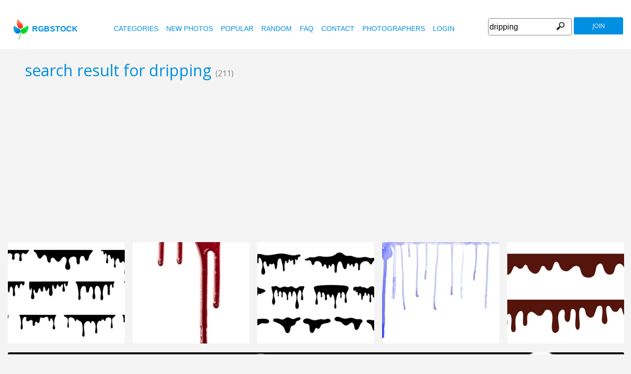

--- FILE ---
content_type: text/html
request_url: https://www.rgbstock.com/images/dripping
body_size: 8701
content:
<!DOCTYPE html>

<html lang="en">
    <head>

        <title>Free stock photos - Rgbstock - Free stock images</title>
        <link rel="stylesheet" href="/nrgb/css/">
        <link rel="canonical" href="http://www.rgbstock.com/images/dripping">
        

<meta name="viewport" content="width=device-width, minimum-scale=1.0">
<meta http-equiv="content-type" content="text/html; charset=utf-8" />
<meta name="Keywords" content="random free stock photos, free stock images, photo, photos, free, stock, stock photo, stockphoto, stock photos,image, images, graphic, design, photography, free high quality photos, vector graphic, vectors, photo search, free images, free pictures, royalty free, royalty-free, stock photography, stock images, photo sharing">
<meta name="Description" content=",  Download totally free stock photos from Rgbstock. More than 110,000 stock photos and stock images online. Free account." >
<meta name="msapplication-TileColor" content="#ffffff"/>
<meta name="msapplication-TileImage" content="/img/logo_w8.png"/>
<link rel="icon"  href="/img/logo_w8.png" />

<link rel="alternate" hreflang="pl" href="http://www.rgbstock.pl/images/dripping">
<link rel="alternate" hreflang="nl" href="http://www.rgbstock.nl/images/dripping">
<link rel="alternate" hreflang="es" href="http://www.rgbstock.es/images/dripping">
<link rel="alternate" hreflang="de" href="http://www.rgbstock.de/images/dripping">
<link rel="alternate" hreflang="ja" href="http://www.rgbstock.jp/images/dripping">
<link rel="alternate" hreflang="pt" href="http://www.rgbstock.br.com/images/dripping">
<link rel="alternate" hreflang="en" href="http://www.rgbstock.com/images/dripping">
<link rel="alternate" hreflang="x-default" href="http://www.rgbstock.com/images/dripping">

<link rel="search" href="/opensearch/opensearch.xml" type="application/opensearchdescription+xml" title="Rgbstock.com" />
<link rel="dns-prefetch" href="//a.rgbimg.com" />
<link rel="dns-prefetch" href="//b.rgbimg.com" />
<link rel="dns-prefetch" href="//l.rgbimg.com" />
<link rel="dns-prefetch" href="//m.rgbimg.com" />
<meta name="geo.placename" content="Germany" />
<meta name="geo.position" content="50.4779;12.3713" />
<meta name="geo.region" content="Germany" />
<meta name="ICBM" content="50.4779,12.3713" />

<link rel="alternate" type="application/rss+xml" title="RGBStock.com new stock photos" href="http://feeds.feedburner.com/Rgbstockcom-New" />
<link rel="alternate" type="application/rss+xml" title="RGBStock.com popular stock photos" href="http://feeds.feedburner.com/RGBStockcom-popular" />
<link href="https://fonts.googleapis.com/css?family=Open+Sans" rel="stylesheet">
<link href="https://fonts.googleapis.com/icon?family=Material+Icons" rel="stylesheet">
<script async src="https://pagead2.googlesyndication.com/pagead/js/adsbygoogle.js?client=ca-pub-8085413081854836" crossorigin="anonymous"></script>

<!-- %%application::apps/v2/default/pixel::start%% -->
<!-- %%application::apps/v2/default/adinclude::start%% -->
<!-- %%include::parts/googlecounter.html%% -->
<script>
// if(window.top == window.self) {
//     let saquraiapp=document.createElement('script');
//     saquraiapp.src='https://be.saqurai.nl/include/abbab552-ef19-46ff-ab5a-cbe2daab4c30/';
//     saquraiapp.type='text/javascript';
//     saquraiapp.defer=true;
//     document.getElementsByTagName('head').item(0).appendChild(saquraiapp);
// }
</script>

<script type="application/ld+json">
{
  "@context": "http://schema.org",
  "@type": "Organization",
  "name": "Rgbstock.com",
  "alternateName": "More than 110,000 stock photos totally free of charge",
  "url": "http://www.rgbstock.com",
 }
</script>
<script type="application/ld+json">
{
  "@context": "http://schema.org",
  "@type": "Organization",
  "url": "http://www.rgbstock.com",
  "logo": "http://www.rgbstock.com/nrgb/css/img/rgbstock-free-stock-photos.png"
}
</script>

    </head>

    <body class="generalpage">
    <div class="dezeniet">background construction decay drip dripping drips grunge metal paint rust rusting splatter splatters surface texture urban droplets water abstract. blue old wall yellow ink splat glass inside rain raining window winter drop droplet drops hydraulic leak leaking pipe plumber plumbing valve bath font gush hand jet spout spurt contrast door red spill vandal light painted paper peeled striped stripes textured wallpaper </div>
    <div class="rgbtopbar"></div>
         <a href="/" class="logo">
              <img src="/nrgb/css/img/rgbstock-free-stock-photos.png" alt="Rgbstock: free stock photos" title="Rgbstock: free stock photos">rgbstock
          </a>
         
          <div class="topheader topheaderblue">
              <div class="topmenuhandler">
                <span></span>
                <span></span>
                <span></span>
                <span></span>
              </div>

              <div class="topmenu">
                <div class="linkbar">
  <p class="dezeniet"><span class="shwcookiepp"></span></p>
	<a class="link" href="/categories" title="categories">categories</a>
	<a class="link" href="/new" title="new photos">new photos</a>
	<a class="link" href="/mostdownloaded" title="popular">popular</a>
	<a class="link" href="/random" title="random">random</a>
	<a class="link" href="/faq" title="FAQ">FAQ</a>
	<a class="link" href="/contact" title="contact">contact</a>
	<a class="link" href="/photographers" title="photographers">photographers</a>
  <a class="link" href="/login" title="login">Login</a>
  <!-- <span class="linkbar-languages">
      <a href="https://www.rgbstock.com.br">BR</a>
      <a href="https://www.rgbstock.de">DE</a>
      <a href="https://www.rgbstock.com">EN</a>
      <a href="https://www.rgbstock.es">ES</a>
      <a href="https://www.rgbstock.es">NL</a>
      <a href="https://www.rgbstock.pl">PL</a>
  </span> -->

</div>
<div class="searchformdiv searchformanonymous">
      <form onSubmit="document.location = '/images/' + this.sfpht.value; return false;">
          <input class="respinp" id="phtr" name="sfpht" type="text" value="dripping" placeholder="search">
          <input value="search" title="" class="button" type="submit">
      </form>
      <a href="/register" class="registerbutton registerbuttonanonymous">join</a>
</div>

              </div>
          </div>




    <div class="rgbcontainer">
		<h1>search result for dripping <span class="h1number">(211)</span></h1>
		<h2 class=" dezeniet">Rgbstock free stock photos</h2>
	</div>

    <div class="premium-photos frontpage-photos"  data-empty="true" id="frontpagephotos">
        <a class="sstck pre-sstck" href="#"><span class="loader"></span></a>
        <a class="sstck pre-sstck" href="#"><span class="loader"></span></a>
        <a class="sstck pre-sstck" href="#"><span class="loader"></span></a>
        <a class="sstck pre-sstck" href="#"><span class="loader"></span></a>
        <a class="sstck pre-sstck" href="#"><span class="loader"></span></a>
        <a class="sstck pre-sstck" href="#"><span class="loader"></span></a>
    </div>

	<div class="rgbcontainer">

		<div class="extrasearchresultoptions">
			<span>order by</span><select name="orderby"  class="orderbyselect"><option value="/images/dripping/" selected>relevance</option><option value="/images/bydate/dripping">latest</option><option value="/images/bydate/reverse/dripping/">oldest</option><option value="/images/bydownloads/dripping/">most downloads</option><option value="/images/bydownloads/reverse/dripping/">less dowloads</option></select>
		</div>
		
	</div>

	<div></div>


	<div class="rgbcontainer mason25">
        <div class="grid-sizer25"></div>
        

<DIV class="masonitem photoitem" data-width="100" data-height="66">
	<a href="/photo/miToRkw/Paint+splatters" title="Paint splatters">
		<img src="/img/dot.gif" class="msonoverlay">
		<img class="bttrlazyloading" data-bttrlazyloading-lg-src="/cache1nJQfZ/users/d/dl/dlritter//300/miToRkw.jpg" src="/img/dot.gif">
	</a>
	<noscript><img src="/cache1nJQfZ/users/d/dl/dlritter//300/miToRkw.jpg"></noscript>

	<div class="masonitemdescription">
		<span class="downloadnumber rgbtooltip"  title="Number of downloads: 68">68</span>
		<span class="downloadnumber  rgbtooltip" title="likes: 1">1 <span class="material-icons small-material materiallike">&#xE87D;</span></span>

		<span class="material-icons small-material rgbtooltip addtolightbox" title="add image to lightbox"  data-json='{\"title\":\"Paint splatters\",\"user\":\"dlritter\",\"width\":\"100\",\"height\":\"66\"}' data-image="dlritter:miToRkw">grade</span>
        <span  class="material-icons small-material rgbtooltip" title="Artist: dlritter"><a href="/gallery/dlritter/">account_circle</a></span>

        <span class="phototitle">Paint splatters</span>
	</div>
	<div class="lightbox-status"></div>
</div>


<DIV class="masonitem photoitem" data-width="100" data-height="66">
	<a href="/photo/2dPZL28/Some+water+drips" title="Some water drips">
		<img src="/img/dot.gif" class="msonoverlay">
		<img class="bttrlazyloading" data-bttrlazyloading-lg-src="//a.rgbimg.com/cache1nsw5D/users/a/au/austrarose//300/2dPZL28.jpg" src="/img/dot.gif">
	</a>
	<noscript><img src="//a.rgbimg.com/cache1nsw5D/users/a/au/austrarose//300/2dPZL28.jpg"></noscript>

	<div class="masonitemdescription">
		<span class="downloadnumber rgbtooltip"  title="Number of downloads: 77">77</span>
		<span class="downloadnumber  rgbtooltip" title="likes: 2">2 <span class="material-icons small-material materiallike">&#xE87D;</span></span>

		<span class="material-icons small-material rgbtooltip addtolightbox" title="add image to lightbox"  data-json='{\"title\":\"Some water drips\",\"user\":\"AustraRose\",\"width\":\"100\",\"height\":\"66\"}' data-image="AustraRose:2dPZL28">grade</span>
        <span  class="material-icons small-material rgbtooltip" title="Artist: AustraRose"><a href="/gallery/AustraRose/">account_circle</a></span>

        <span class="phototitle">Some water drips</span>
	</div>
	<div class="lightbox-status"></div>
</div>


<DIV class="masonitem photoitem" data-width="100" data-height="59">
	<a href="/photo/mTllQf0/Dripping+paint+texture" title="Dripping paint texture">
		<img src="/img/dot.gif" class="msonoverlay">
		<img class="bttrlazyloading" data-bttrlazyloading-lg-src="//a.rgbimg.com/cache1pZXvH/users/z/ze/zela//300/mTllQf0.jpg" src="/img/dot.gif">
	</a>
	<noscript><img src="//a.rgbimg.com/cache1pZXvH/users/z/ze/zela//300/mTllQf0.jpg"></noscript>

	<div class="masonitemdescription">
		<span class="downloadnumber rgbtooltip"  title="Number of downloads: 22">22</span>
		<span class="downloadnumber  rgbtooltip" title="likes: 0">0 <span class="material-icons small-material materiallike">&#xE87D;</span></span>

		<span class="material-icons small-material rgbtooltip addtolightbox" title="add image to lightbox"  data-json='{\"title\":\"Dripping paint texture\",\"user\":\"Zela\",\"width\":\"100\",\"height\":\"59\"}' data-image="Zela:mTllQf0">grade</span>
        <span  class="material-icons small-material rgbtooltip" title="Artist: Zela"><a href="/gallery/Zela/">account_circle</a></span>

        <span class="phototitle">Dripping paint texture</span>
	</div>
	<div class="lightbox-status"></div>
</div>


<DIV class="masonitem photoitem" data-width="100" data-height="54">
	<a href="/photo/mTlkJmc/Dripping+paint+texture" title="Dripping paint texture">
		<img src="/img/dot.gif" class="msonoverlay">
		<img class="bttrlazyloading" data-bttrlazyloading-lg-src="/cache1pZXrt/users/z/ze/zela//300/mTlkJmc.jpg" src="/img/dot.gif">
	</a>
	<noscript><img src="/cache1pZXrt/users/z/ze/zela//300/mTlkJmc.jpg"></noscript>

	<div class="masonitemdescription">
		<span class="downloadnumber rgbtooltip"  title="Number of downloads: 22">22</span>
		<span class="downloadnumber  rgbtooltip" title="likes: 1">1 <span class="material-icons small-material materiallike">&#xE87D;</span></span>

		<span class="material-icons small-material rgbtooltip addtolightbox" title="add image to lightbox"  data-json='{\"title\":\"Dripping paint texture\",\"user\":\"Zela\",\"width\":\"100\",\"height\":\"54\"}' data-image="Zela:mTlkJmc">grade</span>
        <span  class="material-icons small-material rgbtooltip" title="Artist: Zela"><a href="/gallery/Zela/">account_circle</a></span>

        <span class="phototitle">Dripping paint texture</span>
	</div>
	<div class="lightbox-status"></div>
</div>


<DIV class="masonitem photoitem" data-width="78" data-height="100">
	<a href="/photo/mVhUitC/Grunge+paint+splatter" title="Grunge paint splatter">
		<img src="/img/dot.gif" class="msonoverlay">
		<img class="bttrlazyloading" data-bttrlazyloading-lg-src="//a.rgbimg.com/cache1q7qVv/users/c/ch/charcoal//300/mVhUitC.jpg" src="/img/dot.gif">
	</a>
	<noscript><img src="//a.rgbimg.com/cache1q7qVv/users/c/ch/charcoal//300/mVhUitC.jpg"></noscript>

	<div class="masonitemdescription">
		<span class="downloadnumber rgbtooltip"  title="Number of downloads: 167">167</span>
		<span class="downloadnumber  rgbtooltip" title="likes: 0">0 <span class="material-icons small-material materiallike">&#xE87D;</span></span>

		<span class="material-icons small-material rgbtooltip addtolightbox" title="add image to lightbox"  data-json='{\"title\":\"Grunge paint splatter\",\"user\":\"charcoal\",\"width\":\"78\",\"height\":\"100\"}' data-image="charcoal:mVhUitC">grade</span>
        <span  class="material-icons small-material rgbtooltip" title="Artist: charcoal"><a href="/gallery/charcoal/">account_circle</a></span>

        <span class="phototitle">Grunge paint splatter</span>
	</div>
	<div class="lightbox-status"></div>
</div>


<DIV class="masonitem photoitem" data-width="100" data-height="66">
	<a href="/photo/nIIvDEm/Rain+on+glass" title="Rain on glass">
		<img src="/img/dot.gif" class="msonoverlay">
		<img class="bttrlazyloading" data-bttrlazyloading-lg-src="//a.rgbimg.com/cache1tbrg2/users/c/ch/charcoal//300/nIIvDEm.jpg" src="/img/dot.gif">
	</a>
	<noscript><img src="//a.rgbimg.com/cache1tbrg2/users/c/ch/charcoal//300/nIIvDEm.jpg"></noscript>

	<div class="masonitemdescription">
		<span class="downloadnumber rgbtooltip"  title="Number of downloads: 71">71</span>
		<span class="downloadnumber  rgbtooltip" title="likes: 2">2 <span class="material-icons small-material materiallike">&#xE87D;</span></span>

		<span class="material-icons small-material rgbtooltip addtolightbox" title="add image to lightbox"  data-json='{\"title\":\"Rain on glass\",\"user\":\"charcoal\",\"width\":\"100\",\"height\":\"66\"}' data-image="charcoal:nIIvDEm">grade</span>
        <span  class="material-icons small-material rgbtooltip" title="Artist: charcoal"><a href="/gallery/charcoal/">account_circle</a></span>

        <span class="phototitle">Rain on glass</span>
	</div>
	<div class="lightbox-status"></div>
</div>


<DIV class="masonitem photoitem" data-width="100" data-height="76">
	<a href="/photo/meXY9X6/Drip" title="Drip">
		<img src="/img/dot.gif" class="msonoverlay">
		<img class="bttrlazyloading" data-bttrlazyloading-lg-src="//a.rgbimg.com/cache1nuKvF/users/v/vi/vivekchugh//300/meXY9X6.jpg" src="/img/dot.gif">
	</a>
	<noscript><img src="//a.rgbimg.com/cache1nuKvF/users/v/vi/vivekchugh//300/meXY9X6.jpg"></noscript>

	<div class="masonitemdescription">
		<span class="downloadnumber rgbtooltip"  title="Number of downloads: 119">119</span>
		<span class="downloadnumber  rgbtooltip" title="likes: 2">2 <span class="material-icons small-material materiallike">&#xE87D;</span></span>

		<span class="material-icons small-material rgbtooltip addtolightbox" title="add image to lightbox"  data-json='{\"title\":\"Drip\",\"user\":\"vivekchugh\",\"width\":\"100\",\"height\":\"76\"}' data-image="vivekchugh:meXY9X6">grade</span>
        <span  class="material-icons small-material rgbtooltip" title="Artist: vivekchugh"><a href="/gallery/vivekchugh/">account_circle</a></span>

        <span class="phototitle">Drip</span>
	</div>
	<div class="lightbox-status"></div>
</div>


<DIV class="masonitem photoitem" data-width="100" data-height="75">
	<a href="/photo/1mUxvr/Hand+in+the+font" title="Hand in the font">
		<img src="/img/dot.gif" class="msonoverlay">
		<img class="bttrlazyloading" data-bttrlazyloading-lg-src="//a.rgbimg.com/cache1n20rN/users/s/sa/saavem//300/1mUxvr.jpg" src="/img/dot.gif">
	</a>
	<noscript><img src="//a.rgbimg.com/cache1n20rN/users/s/sa/saavem//300/1mUxvr.jpg"></noscript>

	<div class="masonitemdescription">
		<span class="downloadnumber rgbtooltip"  title="Number of downloads: 17">17</span>
		<span class="downloadnumber  rgbtooltip" title="likes: 0">0 <span class="material-icons small-material materiallike">&#xE87D;</span></span>

		<span class="material-icons small-material rgbtooltip addtolightbox" title="add image to lightbox"  data-json='{\"title\":\"Hand in the font\",\"user\":\"saavem\",\"width\":\"100\",\"height\":\"75\"}' data-image="saavem:1mUxvr">grade</span>
        <span  class="material-icons small-material rgbtooltip" title="Artist: saavem"><a href="/gallery/saavem/">account_circle</a></span>

        <span class="phototitle">Hand in the font</span>
	</div>
	<div class="lightbox-status"></div>
</div>


<DIV class="masonitem photoitem" data-width="100" data-height="66">
	<a href="/photo/1mUxvm/Hand+in+the+font" title="Hand in the font">
		<img src="/img/dot.gif" class="msonoverlay">
		<img class="bttrlazyloading" data-bttrlazyloading-lg-src="/cache1n20rJ/users/s/sa/saavem//300/1mUxvm.jpg" src="/img/dot.gif">
	</a>
	<noscript><img src="/cache1n20rJ/users/s/sa/saavem//300/1mUxvm.jpg"></noscript>

	<div class="masonitemdescription">
		<span class="downloadnumber rgbtooltip"  title="Number of downloads: 44">44</span>
		<span class="downloadnumber  rgbtooltip" title="likes: 3">3 <span class="material-icons small-material materiallike">&#xE87D;</span></span>

		<span class="material-icons small-material rgbtooltip addtolightbox" title="add image to lightbox"  data-json='{\"title\":\"Hand in the font\",\"user\":\"saavem\",\"width\":\"100\",\"height\":\"66\"}' data-image="saavem:1mUxvm">grade</span>
        <span  class="material-icons small-material rgbtooltip" title="Artist: saavem"><a href="/gallery/saavem/">account_circle</a></span>

        <span class="phototitle">Hand in the font</span>
	</div>
	<div class="lightbox-status"></div>
</div>


<DIV class="masonitem photoitem" data-width="100" data-height="66">
	<a href="/photo/mipyrcw/Splatter" title="Splatter">
		<img src="/img/dot.gif" class="msonoverlay">
		<img class="bttrlazyloading" data-bttrlazyloading-lg-src="/cache1nHZwY/users/d/dl/dlritter//300/mipyrcw.jpg" src="/img/dot.gif">
	</a>
	<noscript><img src="/cache1nHZwY/users/d/dl/dlritter//300/mipyrcw.jpg"></noscript>

	<div class="masonitemdescription">
		<span class="downloadnumber rgbtooltip"  title="Number of downloads: 134">134</span>
		<span class="downloadnumber  rgbtooltip" title="likes: 2">2 <span class="material-icons small-material materiallike">&#xE87D;</span></span>

		<span class="material-icons small-material rgbtooltip addtolightbox" title="add image to lightbox"  data-json='{\"title\":\"Splatter\",\"user\":\"dlritter\",\"width\":\"100\",\"height\":\"66\"}' data-image="dlritter:mipyrcw">grade</span>
        <span  class="material-icons small-material rgbtooltip" title="Artist: dlritter"><a href="/gallery/dlritter/">account_circle</a></span>

        <span class="phototitle">Splatter</span>
	</div>
	<div class="lightbox-status"></div>
</div>


<DIV class="masonitem photoitem" data-width="100" data-height="66">
	<a href="/photo/mYFx3FM/Wallpaper+1" title="Wallpaper 1">
		<img src="/img/dot.gif" class="msonoverlay">
		<img class="bttrlazyloading" data-bttrlazyloading-lg-src="/cache1qkqJ8/users/z/ze/zela//300/mYFx3FM.jpg" src="/img/dot.gif">
	</a>
	<noscript><img src="/cache1qkqJ8/users/z/ze/zela//300/mYFx3FM.jpg"></noscript>

	<div class="masonitemdescription">
		<span class="downloadnumber rgbtooltip"  title="Number of downloads: 49">49</span>
		<span class="downloadnumber  rgbtooltip" title="likes: 0">0 <span class="material-icons small-material materiallike">&#xE87D;</span></span>

		<span class="material-icons small-material rgbtooltip addtolightbox" title="add image to lightbox"  data-json='{\"title\":\"Wallpaper 1\",\"user\":\"Zela\",\"width\":\"100\",\"height\":\"66\"}' data-image="Zela:mYFx3FM">grade</span>
        <span  class="material-icons small-material rgbtooltip" title="Artist: Zela"><a href="/gallery/Zela/">account_circle</a></span>

        <span class="phototitle">Wallpaper 1</span>
	</div>
	<div class="lightbox-status"></div>
</div>


<DIV class="masonitem photoitem" data-width="100" data-height="66">
	<a href="/photo/mfrFL04/Rusty+texture" title="Rusty texture">
		<img src="/img/dot.gif" class="msonoverlay">
		<img class="bttrlazyloading" data-bttrlazyloading-lg-src="//a.rgbimg.com/cache1nwAGM/users/z/ze/zela//300/mfrFL04.jpg" src="/img/dot.gif">
	</a>
	<noscript><img src="//a.rgbimg.com/cache1nwAGM/users/z/ze/zela//300/mfrFL04.jpg"></noscript>

	<div class="masonitemdescription">
		<span class="downloadnumber rgbtooltip"  title="Number of downloads: 53">53</span>
		<span class="downloadnumber  rgbtooltip" title="likes: 1">1 <span class="material-icons small-material materiallike">&#xE87D;</span></span>

		<span class="material-icons small-material rgbtooltip addtolightbox" title="add image to lightbox"  data-json='{\"title\":\"Rusty texture\",\"user\":\"Zela\",\"width\":\"100\",\"height\":\"66\"}' data-image="Zela:mfrFL04">grade</span>
        <span  class="material-icons small-material rgbtooltip" title="Artist: Zela"><a href="/gallery/Zela/">account_circle</a></span>

        <span class="phototitle">Rusty texture</span>
	</div>
	<div class="lightbox-status"></div>
</div>


<DIV class="masonitem photoitem" data-width="75" data-height="100">
	<a href="/photo/oosVeTq/cave+5" title="cave 5">
		<img src="/img/dot.gif" class="msonoverlay">
		<img class="bttrlazyloading" data-bttrlazyloading-lg-src="//a.rgbimg.com/cache1vLV7k/users/t/to/tome213//300/oosVeTq.jpg" src="/img/dot.gif">
	</a>
	<noscript><img src="//a.rgbimg.com/cache1vLV7k/users/t/to/tome213//300/oosVeTq.jpg"></noscript>

	<div class="masonitemdescription">
		<span class="downloadnumber rgbtooltip"  title="Number of downloads: 4">4</span>
		<span class="downloadnumber  rgbtooltip" title="likes: 0">0 <span class="material-icons small-material materiallike">&#xE87D;</span></span>

		<span class="material-icons small-material rgbtooltip addtolightbox" title="add image to lightbox"  data-json='{\"title\":\"cave 5\",\"user\":\"tome213\",\"width\":\"75\",\"height\":\"100\"}' data-image="tome213:oosVeTq">grade</span>
        <span  class="material-icons small-material rgbtooltip" title="Artist: tome213"><a href="/gallery/tome213/">account_circle</a></span>

        <span class="phototitle">cave 5</span>
	</div>
	<div class="lightbox-status"></div>
</div>


<DIV class="masonitem photoitem" data-width="100" data-height="75">
	<a href="/photo/oosV96I/cave+2" title="cave 2">
		<img src="/img/dot.gif" class="msonoverlay">
		<img class="bttrlazyloading" data-bttrlazyloading-lg-src="/cache1vLV6U/users/t/to/tome213//300/oosV96I.jpg" src="/img/dot.gif">
	</a>
	<noscript><img src="/cache1vLV6U/users/t/to/tome213//300/oosV96I.jpg"></noscript>

	<div class="masonitemdescription">
		<span class="downloadnumber rgbtooltip"  title="Number of downloads: 5">5</span>
		<span class="downloadnumber  rgbtooltip" title="likes: 2">2 <span class="material-icons small-material materiallike">&#xE87D;</span></span>

		<span class="material-icons small-material rgbtooltip addtolightbox" title="add image to lightbox"  data-json='{\"title\":\"cave 2\",\"user\":\"tome213\",\"width\":\"100\",\"height\":\"75\"}' data-image="tome213:oosV96I">grade</span>
        <span  class="material-icons small-material rgbtooltip" title="Artist: tome213"><a href="/gallery/tome213/">account_circle</a></span>

        <span class="phototitle">cave 2</span>
	</div>
	<div class="lightbox-status"></div>
</div>


<DIV class="masonitem photoitem" data-width="75" data-height="100">
	<a href="/photo/oosUXCM/cueva+2" title="cueva 2">
		<img src="/img/dot.gif" class="msonoverlay">
		<img class="bttrlazyloading" data-bttrlazyloading-lg-src="/cache1vLV6c/users/t/to/tome213//300/oosUXCM.jpg" src="/img/dot.gif">
	</a>
	<noscript><img src="/cache1vLV6c/users/t/to/tome213//300/oosUXCM.jpg"></noscript>

	<div class="masonitemdescription">
		<span class="downloadnumber rgbtooltip"  title="Number of downloads: 4">4</span>
		<span class="downloadnumber  rgbtooltip" title="likes: 0">0 <span class="material-icons small-material materiallike">&#xE87D;</span></span>

		<span class="material-icons small-material rgbtooltip addtolightbox" title="add image to lightbox"  data-json='{\"title\":\"cueva 2\",\"user\":\"tome213\",\"width\":\"75\",\"height\":\"100\"}' data-image="tome213:oosUXCM">grade</span>
        <span  class="material-icons small-material rgbtooltip" title="Artist: tome213"><a href="/gallery/tome213/">account_circle</a></span>

        <span class="phototitle">cueva 2</span>
	</div>
	<div class="lightbox-status"></div>
</div>


<DIV class="masonitem photoitem" data-width="100" data-height="75">
	<a href="/photo/oosUWtE/cueva+1" title="cueva 1">
		<img src="/img/dot.gif" class="msonoverlay">
		<img class="bttrlazyloading" data-bttrlazyloading-lg-src="//a.rgbimg.com/cache1vLV67/users/t/to/tome213//300/oosUWtE.jpg" src="/img/dot.gif">
	</a>
	<noscript><img src="//a.rgbimg.com/cache1vLV67/users/t/to/tome213//300/oosUWtE.jpg"></noscript>

	<div class="masonitemdescription">
		<span class="downloadnumber rgbtooltip"  title="Number of downloads: 11">11</span>
		<span class="downloadnumber  rgbtooltip" title="likes: 1">1 <span class="material-icons small-material materiallike">&#xE87D;</span></span>

		<span class="material-icons small-material rgbtooltip addtolightbox" title="add image to lightbox"  data-json='{\"title\":\"cueva 1\",\"user\":\"tome213\",\"width\":\"100\",\"height\":\"75\"}' data-image="tome213:oosUWtE">grade</span>
        <span  class="material-icons small-material rgbtooltip" title="Artist: tome213"><a href="/gallery/tome213/">account_circle</a></span>

        <span class="phototitle">cueva 1</span>
	</div>
	<div class="lightbox-status"></div>
</div>


<DIV class="masonitem photoitem" data-width="100" data-height="75">
	<a href="/photo/oosUVoy/cave+5" title="cave 5">
		<img src="/img/dot.gif" class="msonoverlay">
		<img class="bttrlazyloading" data-bttrlazyloading-lg-src="/cache1vLV64/users/t/to/tome213//300/oosUVoy.jpg" src="/img/dot.gif">
	</a>
	<noscript><img src="/cache1vLV64/users/t/to/tome213//300/oosUVoy.jpg"></noscript>

	<div class="masonitemdescription">
		<span class="downloadnumber rgbtooltip"  title="Number of downloads: 6">6</span>
		<span class="downloadnumber  rgbtooltip" title="likes: 1">1 <span class="material-icons small-material materiallike">&#xE87D;</span></span>

		<span class="material-icons small-material rgbtooltip addtolightbox" title="add image to lightbox"  data-json='{\"title\":\"cave 5\",\"user\":\"tome213\",\"width\":\"100\",\"height\":\"75\"}' data-image="tome213:oosUVoy">grade</span>
        <span  class="material-icons small-material rgbtooltip" title="Artist: tome213"><a href="/gallery/tome213/">account_circle</a></span>

        <span class="phototitle">cave 5</span>
	</div>
	<div class="lightbox-status"></div>
</div>


<DIV class="masonitem photoitem" data-width="100" data-height="75">
	<a href="/photo/oosUUhG/cave+2" title="cave 2">
		<img src="/img/dot.gif" class="msonoverlay">
		<img class="bttrlazyloading" data-bttrlazyloading-lg-src="//a.rgbimg.com/cache1vLV5Z/users/t/to/tome213//300/oosUUhG.jpg" src="/img/dot.gif">
	</a>
	<noscript><img src="//a.rgbimg.com/cache1vLV5Z/users/t/to/tome213//300/oosUUhG.jpg"></noscript>

	<div class="masonitemdescription">
		<span class="downloadnumber rgbtooltip"  title="Number of downloads: 4">4</span>
		<span class="downloadnumber  rgbtooltip" title="likes: 0">0 <span class="material-icons small-material materiallike">&#xE87D;</span></span>

		<span class="material-icons small-material rgbtooltip addtolightbox" title="add image to lightbox"  data-json='{\"title\":\"cave 2\",\"user\":\"tome213\",\"width\":\"100\",\"height\":\"75\"}' data-image="tome213:oosUUhG">grade</span>
        <span  class="material-icons small-material rgbtooltip" title="Artist: tome213"><a href="/gallery/tome213/">account_circle</a></span>

        <span class="phototitle">cave 2</span>
	</div>
	<div class="lightbox-status"></div>
</div>


<DIV class="masonitem photoitem" data-width="100" data-height="75">
	<a href="/photo/oosUT0E/cave+3" title="cave 3">
		<img src="/img/dot.gif" class="msonoverlay">
		<img class="bttrlazyloading" data-bttrlazyloading-lg-src="/cache1vLV5U/users/t/to/tome213//300/oosUT0E.jpg" src="/img/dot.gif">
	</a>
	<noscript><img src="/cache1vLV5U/users/t/to/tome213//300/oosUT0E.jpg"></noscript>

	<div class="masonitemdescription">
		<span class="downloadnumber rgbtooltip"  title="Number of downloads: 3">3</span>
		<span class="downloadnumber  rgbtooltip" title="likes: 0">0 <span class="material-icons small-material materiallike">&#xE87D;</span></span>

		<span class="material-icons small-material rgbtooltip addtolightbox" title="add image to lightbox"  data-json='{\"title\":\"cave 3\",\"user\":\"tome213\",\"width\":\"100\",\"height\":\"75\"}' data-image="tome213:oosUT0E">grade</span>
        <span  class="material-icons small-material rgbtooltip" title="Artist: tome213"><a href="/gallery/tome213/">account_circle</a></span>

        <span class="phototitle">cave 3</span>
	</div>
	<div class="lightbox-status"></div>
</div>


<DIV class="masonitem photoitem" data-width="100" data-height="75">
	<a href="/photo/oosURTM/cave+1" title="cave 1">
		<img src="/img/dot.gif" class="msonoverlay">
		<img class="bttrlazyloading" data-bttrlazyloading-lg-src="//a.rgbimg.com/cache1vLV5R/users/t/to/tome213//300/oosURTM.jpg" src="/img/dot.gif">
	</a>
	<noscript><img src="//a.rgbimg.com/cache1vLV5R/users/t/to/tome213//300/oosURTM.jpg"></noscript>

	<div class="masonitemdescription">
		<span class="downloadnumber rgbtooltip"  title="Number of downloads: 1">1</span>
		<span class="downloadnumber  rgbtooltip" title="likes: 0">0 <span class="material-icons small-material materiallike">&#xE87D;</span></span>

		<span class="material-icons small-material rgbtooltip addtolightbox" title="add image to lightbox"  data-json='{\"title\":\"cave 1\",\"user\":\"tome213\",\"width\":\"100\",\"height\":\"75\"}' data-image="tome213:oosURTM">grade</span>
        <span  class="material-icons small-material rgbtooltip" title="Artist: tome213"><a href="/gallery/tome213/">account_circle</a></span>

        <span class="phototitle">cave 1</span>
	</div>
	<div class="lightbox-status"></div>
</div>


<DIV class="masonitem photoitem" data-width="100" data-height="75">
	<a href="/photo/oosUsps/cave+3" title="cave 3">
		<img src="/img/dot.gif" class="msonoverlay">
		<img class="bttrlazyloading" data-bttrlazyloading-lg-src="/cache1vLV4h/users/t/to/tome213//300/oosUsps.jpg" src="/img/dot.gif">
	</a>
	<noscript><img src="/cache1vLV4h/users/t/to/tome213//300/oosUsps.jpg"></noscript>

	<div class="masonitemdescription">
		<span class="downloadnumber rgbtooltip"  title="Number of downloads: 4">4</span>
		<span class="downloadnumber  rgbtooltip" title="likes: 0">0 <span class="material-icons small-material materiallike">&#xE87D;</span></span>

		<span class="material-icons small-material rgbtooltip addtolightbox" title="add image to lightbox"  data-json='{\"title\":\"cave 3\",\"user\":\"tome213\",\"width\":\"100\",\"height\":\"75\"}' data-image="tome213:oosUsps">grade</span>
        <span  class="material-icons small-material rgbtooltip" title="Artist: tome213"><a href="/gallery/tome213/">account_circle</a></span>

        <span class="phototitle">cave 3</span>
	</div>
	<div class="lightbox-status"></div>
</div>


<DIV class="masonitem photoitem" data-width="75" data-height="100">
	<a href="/photo/oosUriq/cave+4" title="cave 4">
		<img src="/img/dot.gif" class="msonoverlay">
		<img class="bttrlazyloading" data-bttrlazyloading-lg-src="//a.rgbimg.com/cache1vLV4e/users/t/to/tome213//300/oosUriq.jpg" src="/img/dot.gif">
	</a>
	<noscript><img src="//a.rgbimg.com/cache1vLV4e/users/t/to/tome213//300/oosUriq.jpg"></noscript>

	<div class="masonitemdescription">
		<span class="downloadnumber rgbtooltip"  title="Number of downloads: 2">2</span>
		<span class="downloadnumber  rgbtooltip" title="likes: 0">0 <span class="material-icons small-material materiallike">&#xE87D;</span></span>

		<span class="material-icons small-material rgbtooltip addtolightbox" title="add image to lightbox"  data-json='{\"title\":\"cave 4\",\"user\":\"tome213\",\"width\":\"75\",\"height\":\"100\"}' data-image="tome213:oosUriq">grade</span>
        <span  class="material-icons small-material rgbtooltip" title="Artist: tome213"><a href="/gallery/tome213/">account_circle</a></span>

        <span class="phototitle">cave 4</span>
	</div>
	<div class="lightbox-status"></div>
</div>


<DIV class="masonitem photoitem" data-width="75" data-height="100">
	<a href="/photo/oosVy5g/cave+5" title="cave 5">
		<img src="/img/dot.gif" class="msonoverlay">
		<img class="bttrlazyloading" data-bttrlazyloading-lg-src="/cache1vLV8t/users/t/to/tome213//300/oosVy5g.jpg" src="/img/dot.gif">
	</a>
	<noscript><img src="/cache1vLV8t/users/t/to/tome213//300/oosVy5g.jpg"></noscript>

	<div class="masonitemdescription">
		<span class="downloadnumber rgbtooltip"  title="Number of downloads: 6">6</span>
		<span class="downloadnumber  rgbtooltip" title="likes: 0">0 <span class="material-icons small-material materiallike">&#xE87D;</span></span>

		<span class="material-icons small-material rgbtooltip addtolightbox" title="add image to lightbox"  data-json='{\"title\":\"cave 5\",\"user\":\"tome213\",\"width\":\"75\",\"height\":\"100\"}' data-image="tome213:oosVy5g">grade</span>
        <span  class="material-icons small-material rgbtooltip" title="Artist: tome213"><a href="/gallery/tome213/">account_circle</a></span>

        <span class="phototitle">cave 5</span>
	</div>
	<div class="lightbox-status"></div>
</div>


<DIV class="masonitem photoitem" data-width="100" data-height="75">
	<a href="/photo/oosVx2U/cave+2" title="cave 2">
		<img src="/img/dot.gif" class="msonoverlay">
		<img class="bttrlazyloading" data-bttrlazyloading-lg-src="//a.rgbimg.com/cache1vLV8q/users/t/to/tome213//300/oosVx2U.jpg" src="/img/dot.gif">
	</a>
	<noscript><img src="//a.rgbimg.com/cache1vLV8q/users/t/to/tome213//300/oosVx2U.jpg"></noscript>

	<div class="masonitemdescription">
		<span class="downloadnumber rgbtooltip"  title="Number of downloads: 0">0</span>
		<span class="downloadnumber  rgbtooltip" title="likes: 0">0 <span class="material-icons small-material materiallike">&#xE87D;</span></span>

		<span class="material-icons small-material rgbtooltip addtolightbox" title="add image to lightbox"  data-json='{\"title\":\"cave 2\",\"user\":\"tome213\",\"width\":\"100\",\"height\":\"75\"}' data-image="tome213:oosVx2U">grade</span>
        <span  class="material-icons small-material rgbtooltip" title="Artist: tome213"><a href="/gallery/tome213/">account_circle</a></span>

        <span class="phototitle">cave 2</span>
	</div>
	<div class="lightbox-status"></div>
</div>


<DIV class="masonitem photoitem" data-width="100" data-height="75">
	<a href="/photo/oosUpEE/florida+caverns+5" title="florida caverns 5">
		<img src="/img/dot.gif" class="msonoverlay">
		<img class="bttrlazyloading" data-bttrlazyloading-lg-src="/cache1vLV47/users/t/to/tome213//300/oosUpEE.jpg" src="/img/dot.gif">
	</a>
	<noscript><img src="/cache1vLV47/users/t/to/tome213//300/oosUpEE.jpg"></noscript>

	<div class="masonitemdescription">
		<span class="downloadnumber rgbtooltip"  title="Number of downloads: 3">3</span>
		<span class="downloadnumber  rgbtooltip" title="likes: 0">0 <span class="material-icons small-material materiallike">&#xE87D;</span></span>

		<span class="material-icons small-material rgbtooltip addtolightbox" title="add image to lightbox"  data-json='{\"title\":\"florida caverns 5\",\"user\":\"tome213\",\"width\":\"100\",\"height\":\"75\"}' data-image="tome213:oosUpEE">grade</span>
        <span  class="material-icons small-material rgbtooltip" title="Artist: tome213"><a href="/gallery/tome213/">account_circle</a></span>

        <span class="phototitle">florida caverns 5</span>
	</div>
	<div class="lightbox-status"></div>
</div>


<DIV class="masonitem photoitem" data-width="100" data-height="66">
	<a href="/photo/ml9Jzhc/Paint+Splatter" title="Paint Splatter">
		<img src="/img/dot.gif" class="msonoverlay">
		<img class="bttrlazyloading" data-bttrlazyloading-lg-src="//a.rgbimg.com/cache1nSxHD/users/d/dl/dlritter//300/ml9Jzhc.jpg" src="/img/dot.gif">
	</a>
	<noscript><img src="//a.rgbimg.com/cache1nSxHD/users/d/dl/dlritter//300/ml9Jzhc.jpg"></noscript>

	<div class="masonitemdescription">
		<span class="downloadnumber rgbtooltip"  title="Number of downloads: 81">81</span>
		<span class="downloadnumber  rgbtooltip" title="likes: 2">2 <span class="material-icons small-material materiallike">&#xE87D;</span></span>

		<span class="material-icons small-material rgbtooltip addtolightbox" title="add image to lightbox"  data-json='{\"title\":\"Paint Splatter\",\"user\":\"dlritter\",\"width\":\"100\",\"height\":\"66\"}' data-image="dlritter:ml9Jzhc">grade</span>
        <span  class="material-icons small-material rgbtooltip" title="Artist: dlritter"><a href="/gallery/dlritter/">account_circle</a></span>

        <span class="phototitle">Paint Splatter</span>
	</div>
	<div class="lightbox-status"></div>
</div>


<DIV class="masonitem photoitem" data-width="100" data-height="66">
	<a href="/photo/ml9JzdY/Paint+Splatter" title="Paint Splatter">
		<img src="/img/dot.gif" class="msonoverlay">
		<img class="bttrlazyloading" data-bttrlazyloading-lg-src="/cache1nSxHA/users/d/dl/dlritter//300/ml9JzdY.jpg" src="/img/dot.gif">
	</a>
	<noscript><img src="/cache1nSxHA/users/d/dl/dlritter//300/ml9JzdY.jpg"></noscript>

	<div class="masonitemdescription">
		<span class="downloadnumber rgbtooltip"  title="Number of downloads: 60">60</span>
		<span class="downloadnumber  rgbtooltip" title="likes: 2">2 <span class="material-icons small-material materiallike">&#xE87D;</span></span>

		<span class="material-icons small-material rgbtooltip addtolightbox" title="add image to lightbox"  data-json='{\"title\":\"Paint Splatter\",\"user\":\"dlritter\",\"width\":\"100\",\"height\":\"66\"}' data-image="dlritter:ml9JzdY">grade</span>
        <span  class="material-icons small-material rgbtooltip" title="Artist: dlritter"><a href="/gallery/dlritter/">account_circle</a></span>

        <span class="phototitle">Paint Splatter</span>
	</div>
	<div class="lightbox-status"></div>
</div>


<DIV class="masonitem photoitem" data-width="100" data-height="66">
	<a href="/photo/ml9JzaK/Paint+Splatter" title="Paint Splatter">
		<img src="/img/dot.gif" class="msonoverlay">
		<img class="bttrlazyloading" data-bttrlazyloading-lg-src="//a.rgbimg.com/cache1nSxHx/users/d/dl/dlritter//300/ml9JzaK.jpg" src="/img/dot.gif">
	</a>
	<noscript><img src="//a.rgbimg.com/cache1nSxHx/users/d/dl/dlritter//300/ml9JzaK.jpg"></noscript>

	<div class="masonitemdescription">
		<span class="downloadnumber rgbtooltip"  title="Number of downloads: 46">46</span>
		<span class="downloadnumber  rgbtooltip" title="likes: 2">2 <span class="material-icons small-material materiallike">&#xE87D;</span></span>

		<span class="material-icons small-material rgbtooltip addtolightbox" title="add image to lightbox"  data-json='{\"title\":\"Paint Splatter\",\"user\":\"dlritter\",\"width\":\"100\",\"height\":\"66\"}' data-image="dlritter:ml9JzaK">grade</span>
        <span  class="material-icons small-material rgbtooltip" title="Artist: dlritter"><a href="/gallery/dlritter/">account_circle</a></span>

        <span class="phototitle">Paint Splatter</span>
	</div>
	<div class="lightbox-status"></div>
</div>


<DIV class="masonitem photoitem" data-width="100" data-height="66">
	<a href="/photo/mWmk4S0/background" title="background">
		<img src="/img/dot.gif" class="msonoverlay">
		<img class="bttrlazyloading" data-bttrlazyloading-lg-src="/cache1qbyeh/users/j/ja/jazza//300/mWmk4S0.jpg" src="/img/dot.gif">
	</a>
	<noscript><img src="/cache1qbyeh/users/j/ja/jazza//300/mWmk4S0.jpg"></noscript>

	<div class="masonitemdescription">
		<span class="downloadnumber rgbtooltip"  title="Number of downloads: 41">41</span>
		<span class="downloadnumber  rgbtooltip" title="likes: 4">4 <span class="material-icons small-material materiallike">&#xE87D;</span></span>

		<span class="material-icons small-material rgbtooltip addtolightbox" title="add image to lightbox"  data-json='{\"title\":\"background\",\"user\":\"jazza\",\"width\":\"100\",\"height\":\"66\"}' data-image="jazza:mWmk4S0">grade</span>
        <span  class="material-icons small-material rgbtooltip" title="Artist: jazza"><a href="/gallery/jazza/">account_circle</a></span>

        <span class="phototitle">background</span>
	</div>
	<div class="lightbox-status"></div>
</div>


<DIV class="masonitem photoitem" data-width="100" data-height="61">
	<a href="/photo/nXVMT3C/Vintage+Card" title="Vintage Card">
		<img src="/img/dot.gif" class="msonoverlay">
		<img class="bttrlazyloading" data-bttrlazyloading-lg-src="//a.rgbimg.com/cache1u7VdD/users/b/ba/ba1969//300/nXVMT3C.jpg" src="/img/dot.gif">
	</a>
	<noscript><img src="//a.rgbimg.com/cache1u7VdD/users/b/ba/ba1969//300/nXVMT3C.jpg"></noscript>

	<div class="masonitemdescription">
		<span class="downloadnumber rgbtooltip"  title="Number of downloads: 37">37</span>
		<span class="downloadnumber  rgbtooltip" title="likes: 0">0 <span class="material-icons small-material materiallike">&#xE87D;</span></span>

		<span class="material-icons small-material rgbtooltip addtolightbox" title="add image to lightbox"  data-json='{\"title\":\"Vintage Card\",\"user\":\"ba1969\",\"width\":\"100\",\"height\":\"61\"}' data-image="ba1969:nXVMT3C">grade</span>
        <span  class="material-icons small-material rgbtooltip" title="Artist: ba1969"><a href="/gallery/ba1969/">account_circle</a></span>

        <span class="phototitle">Vintage Card</span>
	</div>
	<div class="lightbox-status"></div>
</div>


<DIV class="masonitem photoitem" data-width="100" data-height="69">
	<a href="/photo/miwLanQ/five" title="five">
		<img src="/img/dot.gif" class="msonoverlay">
		<img class="bttrlazyloading" data-bttrlazyloading-lg-src="//a.rgbimg.com/cache1nIred/users/f/fi/fishmonk//300/miwLanQ.jpg" src="/img/dot.gif">
	</a>
	<noscript><img src="//a.rgbimg.com/cache1nIred/users/f/fi/fishmonk//300/miwLanQ.jpg"></noscript>

	<div class="masonitemdescription">
		<span class="downloadnumber rgbtooltip"  title="Number of downloads: 34">34</span>
		<span class="downloadnumber  rgbtooltip" title="likes: 1">1 <span class="material-icons small-material materiallike">&#xE87D;</span></span>

		<span class="material-icons small-material rgbtooltip addtolightbox" title="add image to lightbox"  data-json='{\"title\":\"five\",\"user\":\"fishmonk\",\"width\":\"100\",\"height\":\"69\"}' data-image="fishmonk:miwLanQ">grade</span>
        <span  class="material-icons small-material rgbtooltip" title="Artist: fishmonk"><a href="/gallery/fishmonk/">account_circle</a></span>

        <span class="phototitle">five</span>
	</div>
	<div class="lightbox-status"></div>
</div>


<DIV class="masonitem photoitem" data-width="66" data-height="100">
	<a href="/photo/miUYBBi/Ice" title="Ice">
		<img src="/img/dot.gif" class="msonoverlay">
		<img class="bttrlazyloading" data-bttrlazyloading-lg-src="/cache1nJWjN/users/s/sc/scottsnyde//300/miUYBBi.jpg" src="/img/dot.gif">
	</a>
	<noscript><img src="/cache1nJWjN/users/s/sc/scottsnyde//300/miUYBBi.jpg"></noscript>

	<div class="masonitemdescription">
		<span class="downloadnumber rgbtooltip"  title="Number of downloads: 35">35</span>
		<span class="downloadnumber  rgbtooltip" title="likes: 2">2 <span class="material-icons small-material materiallike">&#xE87D;</span></span>

		<span class="material-icons small-material rgbtooltip addtolightbox" title="add image to lightbox"  data-json='{\"title\":\"Ice\",\"user\":\"scottsnyde\",\"width\":\"66\",\"height\":\"100\"}' data-image="scottsnyde:miUYBBi">grade</span>
        <span  class="material-icons small-material rgbtooltip" title="Artist: scottsnyde"><a href="/gallery/scottsnyde/">account_circle</a></span>

        <span class="phototitle">Ice</span>
	</div>
	<div class="lightbox-status"></div>
</div>


<DIV class="masonitem photoitem" data-width="66" data-height="100">
	<a href="/photo/miUYBy4/Ice" title="Ice">
		<img src="/img/dot.gif" class="msonoverlay">
		<img class="bttrlazyloading" data-bttrlazyloading-lg-src="//a.rgbimg.com/cache1nJWjJ/users/s/sc/scottsnyde//300/miUYBy4.jpg" src="/img/dot.gif">
	</a>
	<noscript><img src="//a.rgbimg.com/cache1nJWjJ/users/s/sc/scottsnyde//300/miUYBy4.jpg"></noscript>

	<div class="masonitemdescription">
		<span class="downloadnumber rgbtooltip"  title="Number of downloads: 35">35</span>
		<span class="downloadnumber  rgbtooltip" title="likes: 1">1 <span class="material-icons small-material materiallike">&#xE87D;</span></span>

		<span class="material-icons small-material rgbtooltip addtolightbox" title="add image to lightbox"  data-json='{\"title\":\"Ice\",\"user\":\"scottsnyde\",\"width\":\"66\",\"height\":\"100\"}' data-image="scottsnyde:miUYBy4">grade</span>
        <span  class="material-icons small-material rgbtooltip" title="Artist: scottsnyde"><a href="/gallery/scottsnyde/">account_circle</a></span>

        <span class="phototitle">Ice</span>
	</div>
	<div class="lightbox-status"></div>
</div>


<DIV class="masonitem photoitem" data-width="66" data-height="100">
	<a href="/photo/miUXL0E/Ice" title="Ice">
		<img src="/img/dot.gif" class="msonoverlay">
		<img class="bttrlazyloading" data-bttrlazyloading-lg-src="/cache1nJWgy/users/s/sc/scottsnyde//300/miUXL0E.jpg" src="/img/dot.gif">
	</a>
	<noscript><img src="/cache1nJWgy/users/s/sc/scottsnyde//300/miUXL0E.jpg"></noscript>

	<div class="masonitemdescription">
		<span class="downloadnumber rgbtooltip"  title="Number of downloads: 53">53</span>
		<span class="downloadnumber  rgbtooltip" title="likes: 0">0 <span class="material-icons small-material materiallike">&#xE87D;</span></span>

		<span class="material-icons small-material rgbtooltip addtolightbox" title="add image to lightbox"  data-json='{\"title\":\"Ice\",\"user\":\"scottsnyde\",\"width\":\"66\",\"height\":\"100\"}' data-image="scottsnyde:miUXL0E">grade</span>
        <span  class="material-icons small-material rgbtooltip" title="Artist: scottsnyde"><a href="/gallery/scottsnyde/">account_circle</a></span>

        <span class="phototitle">Ice</span>
	</div>
	<div class="lightbox-status"></div>
</div>


<DIV class="masonitem photoitem" data-width="100" data-height="66">
	<a href="/photo/miUXKXq/Ice" title="Ice">
		<img src="/img/dot.gif" class="msonoverlay">
		<img class="bttrlazyloading" data-bttrlazyloading-lg-src="//a.rgbimg.com/cache1nJWgw/users/s/sc/scottsnyde//300/miUXKXq.jpg" src="/img/dot.gif">
	</a>
	<noscript><img src="//a.rgbimg.com/cache1nJWgw/users/s/sc/scottsnyde//300/miUXKXq.jpg"></noscript>

	<div class="masonitemdescription">
		<span class="downloadnumber rgbtooltip"  title="Number of downloads: 15">15</span>
		<span class="downloadnumber  rgbtooltip" title="likes: 0">0 <span class="material-icons small-material materiallike">&#xE87D;</span></span>

		<span class="material-icons small-material rgbtooltip addtolightbox" title="add image to lightbox"  data-json='{\"title\":\"Ice\",\"user\":\"scottsnyde\",\"width\":\"100\",\"height\":\"66\"}' data-image="scottsnyde:miUXKXq">grade</span>
        <span  class="material-icons small-material rgbtooltip" title="Artist: scottsnyde"><a href="/gallery/scottsnyde/">account_circle</a></span>

        <span class="phototitle">Ice</span>
	</div>
	<div class="lightbox-status"></div>
</div>


<DIV class="masonitem photoitem" data-width="100" data-height="66">
	<a href="/photo/miUXKUc/Ice" title="Ice">
		<img src="/img/dot.gif" class="msonoverlay">
		<img class="bttrlazyloading" data-bttrlazyloading-lg-src="/cache1nJWgs/users/s/sc/scottsnyde//300/miUXKUc.jpg" src="/img/dot.gif">
	</a>
	<noscript><img src="/cache1nJWgs/users/s/sc/scottsnyde//300/miUXKUc.jpg"></noscript>

	<div class="masonitemdescription">
		<span class="downloadnumber rgbtooltip"  title="Number of downloads: 20">20</span>
		<span class="downloadnumber  rgbtooltip" title="likes: 1">1 <span class="material-icons small-material materiallike">&#xE87D;</span></span>

		<span class="material-icons small-material rgbtooltip addtolightbox" title="add image to lightbox"  data-json='{\"title\":\"Ice\",\"user\":\"scottsnyde\",\"width\":\"100\",\"height\":\"66\"}' data-image="scottsnyde:miUXKUc">grade</span>
        <span  class="material-icons small-material rgbtooltip" title="Artist: scottsnyde"><a href="/gallery/scottsnyde/">account_circle</a></span>

        <span class="phototitle">Ice</span>
	</div>
	<div class="lightbox-status"></div>
</div>


<DIV class="masonitem photoitem" data-width="100" data-height="75">
	<a href="/photo/2dyXsN5/Water+Dripping" title="Water Dripping">
		<img src="/img/dot.gif" class="msonoverlay">
		<img class="bttrlazyloading" data-bttrlazyloading-lg-src="//a.rgbimg.com/cache1nhXbG/users/x/xy/xymonau//300/2dyXsN5.jpg" src="/img/dot.gif">
	</a>
	<noscript><img src="//a.rgbimg.com/cache1nhXbG/users/x/xy/xymonau//300/2dyXsN5.jpg"></noscript>

	<div class="masonitemdescription">
		<span class="downloadnumber rgbtooltip"  title="Number of downloads: 139">139</span>
		<span class="downloadnumber  rgbtooltip" title="likes: 3">3 <span class="material-icons small-material materiallike">&#xE87D;</span></span>

		<span class="material-icons small-material rgbtooltip addtolightbox" title="add image to lightbox"  data-json='{\"title\":\"Water Dripping\",\"user\":\"xymonau\",\"width\":\"100\",\"height\":\"75\"}' data-image="xymonau:2dyXsN5">grade</span>
        <span  class="material-icons small-material rgbtooltip" title="Artist: xymonau"><a href="/gallery/xymonau/">account_circle</a></span>

        <span class="phototitle">Water Dripping</span>
	</div>
	<div class="lightbox-status"></div>
</div>


<DIV class="masonitem photoitem" data-width="97" data-height="100">
	<a href="/photo/qvdWQVu/Paint+Drip+Grunge%2C" title="Paint Drip Grunge,">
		<img src="/img/dot.gif" class="msonoverlay">
		<img class="bttrlazyloading" data-bttrlazyloading-lg-src="//a.rgbimg.com/cache1DSJcC/users/w/we/weirdvis//300/qvdWQVu.jpg" src="/img/dot.gif">
	</a>
	<noscript><img src="//a.rgbimg.com/cache1DSJcC/users/w/we/weirdvis//300/qvdWQVu.jpg"></noscript>

	<div class="masonitemdescription">
		<span class="downloadnumber rgbtooltip"  title="Number of downloads: 13">13</span>
		<span class="downloadnumber  rgbtooltip" title="likes: 0">0 <span class="material-icons small-material materiallike">&#xE87D;</span></span>

		<span class="material-icons small-material rgbtooltip addtolightbox" title="add image to lightbox"  data-json='{\"title\":\"Paint Drip Grunge,\",\"user\":\"weirdvis\",\"width\":\"97\",\"height\":\"100\"}' data-image="weirdvis:qvdWQVu">grade</span>
        <span  class="material-icons small-material rgbtooltip" title="Artist: weirdvis"><a href="/gallery/weirdvis/">account_circle</a></span>

        <span class="phototitle">Paint Drip Grunge,</span>
	</div>
	<div class="lightbox-status"></div>
</div>


<DIV class="masonitem photoitem" data-width="75" data-height="100">
	<a href="/photo/nVJHpW4/i.v.+pole" title="i.v. pole">
		<img src="/img/dot.gif" class="msonoverlay">
		<img class="bttrlazyloading" data-bttrlazyloading-lg-src="/cache1tZu62/users/g/ge/gesinek//300/nVJHpW4.jpg" src="/img/dot.gif">
	</a>
	<noscript><img src="/cache1tZu62/users/g/ge/gesinek//300/nVJHpW4.jpg"></noscript>

	<div class="masonitemdescription">
		<span class="downloadnumber rgbtooltip"  title="Number of downloads: 82">82</span>
		<span class="downloadnumber  rgbtooltip" title="likes: 2">2 <span class="material-icons small-material materiallike">&#xE87D;</span></span>

		<span class="material-icons small-material rgbtooltip addtolightbox" title="add image to lightbox"  data-json='{\"title\":\"i.v. pole\",\"user\":\"gesinek\",\"width\":\"75\",\"height\":\"100\"}' data-image="gesinek:nVJHpW4">grade</span>
        <span  class="material-icons small-material rgbtooltip" title="Artist: gesinek"><a href="/gallery/gesinek/">account_circle</a></span>

        <span class="phototitle">i.v. pole</span>
	</div>
	<div class="lightbox-status"></div>
</div>


<DIV class="masonitem photoitem" data-width="100" data-height="74">
	<a href="/photo/mKlNq9k/icicles" title="icicles">
		<img src="/img/dot.gif" class="msonoverlay">
		<img class="bttrlazyloading" data-bttrlazyloading-lg-src="//a.rgbimg.com/cache1progH/users/a/ay/ayla87//300/mKlNq9k.jpg" src="/img/dot.gif">
	</a>
	<noscript><img src="//a.rgbimg.com/cache1progH/users/a/ay/ayla87//300/mKlNq9k.jpg"></noscript>

	<div class="masonitemdescription">
		<span class="downloadnumber rgbtooltip"  title="Number of downloads: 26">26</span>
		<span class="downloadnumber  rgbtooltip" title="likes: 0">0 <span class="material-icons small-material materiallike">&#xE87D;</span></span>

		<span class="material-icons small-material rgbtooltip addtolightbox" title="add image to lightbox"  data-json='{\"title\":\"icicles\",\"user\":\"Ayla87\",\"width\":\"100\",\"height\":\"74\"}' data-image="Ayla87:mKlNq9k">grade</span>
        <span  class="material-icons small-material rgbtooltip" title="Artist: Ayla87"><a href="/gallery/Ayla87/">account_circle</a></span>

        <span class="phototitle">icicles</span>
	</div>
	<div class="lightbox-status"></div>
</div>

     </div>

     <div class="rgbcontainer">
     	
     </div>

	<div class="rgbcontainer">
		<div class="bottomprevnext">
		<div class=prevnext><div><a href="javascript:void (0)" class="first inactive">first</a> <a href="javascript:void (0)" class="prev inactive">previous</a> <strong class="pagenumber">page 1</strong>  <a href="/images/dripping/2" class=next>next</a>  <a href="/images/dripping/6" class=last>last</a></div><form method="post" action="/"><input type=hidden name="__redirect__" value="/images/dripping/"></form></div><form class="gotopageform"><span>go to page number:&nbsp;</span><span><input type=text name=gootoo></span><span><input type="submit" value=ok style="height:18px;"></span></form>
		</div>

		<div class="numbersfound">
			number of photos found: 211 | number of pages found: 6
		</div>
	</div>

    <div class="premium-photos frontpage-photos"  data-empty="true" id="frontpagephotos">
        <a class="sstck pre-sstck" href="#"><span class="loader"></span></a>
        <a class="sstck pre-sstck" href="#"><span class="loader"></span></a>
        <a class="sstck pre-sstck" href="#"><span class="loader"></span></a>
        <a class="sstck pre-sstck" href="#"><span class="loader"></span></a>
        <a class="sstck pre-sstck" href="#"><span class="loader"></span></a>
        <a class="sstck pre-sstck" href="#"><span class="loader"></span></a>
    </div>

	<div class="button-loadmore button-hidden">
         <a href="/images/dripping/2" class="sbutton" >More</a>
      </div>


 <div class="postfootercontainer">

      
		<div class="holidAds-container">
			<div class="holidAds" id="holiAds"></div>
		</div>

		<div class="postfooter" style="margin-bottom:3px">
			<a title="Lightbox" class="show-lightbox">Lightbox</a> .
			<a title="FAQ" href="/faq">FAQ</a> .
			<a title="contact RGBStock" href="/contact">contact</a> .
			<a title="Rgbstock license agreement" href="/license">license agreement</a> .
			<a title="Rgbstock terms of use" href="/termsofuse">terms of use</a> .
			<!-- <a title="RGBStock developers" href="/developer">developers</a> | -->
			<a title="about" href="/about">about</a> .
            <a href="http://www.hqstock.com"  class="dezeniet" title="hqstock.com 10 best free stock photo sites">www.hqstock.com</a>
            <a href="/freestockphotos"  class="dezeniet" title="Rgbstock: free stock photos">free stock photos</a>
            <a href="/free-stock-photos"  class="dezeniet" title="Rgbstock: totally free stock photos">totally free stock photos</a>
            <a href="/stock-photos"  class="dezeniet" title="Rgbstock: stock photos">stock photos</a>
			<a href="/high-quality-free-stock-photos"  class="dezeniet" title="Rgbstock: high-quality-free-stock-photos">high quality free stock photos</a>
			<a href="/totally-free-stock-photos"  class="dezeniet" title="Rgbstock: totally-free-stock-photos">totally free stock photos</a>
			<a href="/totally-free-photos"  class="dezeniet" title="Rgbstock: totally free photos">totally free stock photos</a>
			<a href="/totally-free-images" class="dezeniet" title="Rgbstock: totally free images">totally free stock images</a>
			<a href="/freestockimages" class="dezeniet" title="Rgbstock: free stock images">free stock images</a>
			<a href="/editors-picks" class="dezeniet" title="Rgbstock:  editors' picks">editors' pick</a>
			<a href="/sxc-hu-down" class="dezeniet" title="alternative to sxc">alternative to sxc.hu</a>
			<a href="/blog" class="dezeniet" title="Rgbstock blog and news">Rgbstock blog and news</a>
		</div>

		<div class="postfooter">
			| <a href="http://www.rgbstock.com">English</a> |
			<a href="http://www.rgbstock.de">Deutsch</a> |
			<a href="http://www.rgbstock.es">Español</a> |
			<a href="http://www.rgbstock.pl">Polski</a> |
			<a href="http://www.rgbstock.com.br">Português</a>  |
			<a href="http://www.rgbstock.nl">Nederlands</a> |
			<!-- <a href="http://www.rgbstock.jp">日本語</a> | -->
		</div>

		<div class="postfooter partnerfooter">
			<a title="shutterstock" target="_blank" href="https://shutterstock.7eer.net/91g7j">Shutterstock official partner of Rgbstock</a>
			<a title="Saqurai" target="_blank" href="https://saqurai.nl">Saqurai AI official partner of Rgbstock</a>
		</div>

		<div id="wrapadbanner"><div class="adBanner"></div></div>
		<script>

	</script>



    </div>

    <div class="postfootercontainer-lb">
              <div class="lightbox-preview lightbox"> Wait ....</div>
    </div>

	<script type="text/javascript">
(function(window, document, dataLayerName, id) {
window[dataLayerName]=window[dataLayerName]||[],window[dataLayerName].push({start:(new Date).getTime(),event:"stg.start"});var scripts=document.getElementsByTagName('script')[0],tags=document.createElement('script');
function stgCreateCookie(a,b,c){var d="";if(c){var e=new Date;e.setTime(e.getTime()+24*c*60*60*1e3),d="; expires="+e.toUTCString();f="; SameSite=Strict"}document.cookie=a+"="+b+d+f+"; path=/"}
var isStgDebug=(window.location.href.match("stg_debug")||document.cookie.match("stg_debug"))&&!window.location.href.match("stg_disable_debug");stgCreateCookie("stg_debug",isStgDebug?1:"",isStgDebug?14:-1);
var qP=[];dataLayerName!=="dataLayer"&&qP.push("data_layer_name="+dataLayerName),isStgDebug&&qP.push("stg_debug");var qPString=qP.length>0?("?"+qP.join("&")):"";
tags.async=!0,tags.src="https://rgbstock.containers.piwik.pro/"+id+".js"+qPString,scripts.parentNode.insertBefore(tags,scripts);
!function(a,n,i){a[n]=a[n]||{};for(var c=0;c<i.length;c++)!function(i){a[n][i]=a[n][i]||{},a[n][i].api=a[n][i].api||function(){var a=[].slice.call(arguments,0);"string"==typeof a[0]&&window[dataLayerName].push({event:n+"."+i+":"+a[0],parameters:[].slice.call(arguments,1)})}}(i[c])}(window,"ppms",["tm","cm"]);
})(window, document, 'dataLayer', 'b47d6505-e4de-4202-ad44-d033855d0b2f');
</script>


<script src="https://ajax.googleapis.com/ajax/libs/jquery/1.12.4/jquery.min.js"></script>

  <script>
 	var sfsearch = {};
 	sfsearch.query = "dripping";
	sfsearch.page = 1;
  </script>

  <script src="/assets/js/script.js"></script>
  <script src="/cache1zKizl/nrgb/js2020/"></script>

<script src="/cache1zKizl/nrgb/js2020/"></script>

<script>

var s = document.getElementsByTagName ('SELECT');

if (s && s[0] && s[0].parentNode.className=='extrasearchresultoptions') {

	for (var i=0 ; i<s.length ; i++) {
		s[i].onchange = function () {

	        if (this.className != 'orderbyselect') {
			this.form.submit();
	        } else {
	           document.location = this.value;
	          }
		}
	}
}
</script>
<img width="1" height="1" src="/logsearch/dripping/1/211">
</body>


</html>


--- FILE ---
content_type: text/html; charset=UTF-8
request_url: https://www.rgbstock.com/shutterstock/?q=dripping&p=1&c=8
body_size: 971
content:
<div class="shutterstock"><p>premium stock photos by <a href="https://www.shutterstock.com/?utm_medium=Affiliate&utm_campaign=jazza404&utm_source=2489276&utm_term=&c3ch=Affiliate&c3nid=IR-2489276" target="_blank">Shutterstock</a></p><div class="imgwrapper" style="height:150px"><a href="https://shutterstock.7eer.net/c/2489276/560528/1305?u=https%3A%2F%2Fwww.shutterstock.com%2Fimage-photo%2F2485581027" target="_blank" style="height:55px;width:100%; margin-left:0px" title="Black melting paint. Dripping splatter and dribble brush strokes with stain and leak, dirty fluid brush icons. Vector isolated set. Different borders with flowing ink, sticky liquid design"><img src="https://image.shutterstock.com/image-vector/black-melting-paint-dripping-splatter-150nw-2485581027.jpg" alt="Black melting paint. Dripping splatter and dribble brush strokes with stain and leak, dirty fluid brush icons. Vector isolated set. Different borders with flowing ink, sticky liquid design"></a></div><div class="imgwrapper" style="height:150px"><a href="https://shutterstock.7eer.net/c/2489276/560528/1305?u=https%3A%2F%2Fwww.shutterstock.com%2Fimage-photo%2F2479061115" target="_blank" style="height:150px;width:100%; margin-left:39px" title="Dripping blood isolated on white background. Flowing bloody stains, splashes and drops. Trail and drips red blood close up"><img src="https://image.shutterstock.com/image-photo/dripping-blood-isolated-on-white-150nw-2479061115.jpg" alt="Dripping blood isolated on white background. Flowing bloody stains, splashes and drops. Trail and drips red blood close up"></a></div><div class="imgwrapper" style="height:150px"><a href="https://shutterstock.7eer.net/c/2489276/560528/1305?u=https%3A%2F%2Fwww.shutterstock.com%2Fimage-photo%2F2485581031" target="_blank" style="height:57px;width:100%; margin-left:0px" title="Black melting paint. Dripping splatter and dribble brush strokes with stain and leak, dirty fluid brush icons. Vector isolated set. Different borders with flowing ink, sticky liquid design"><img src="https://image.shutterstock.com/image-vector/black-melting-paint-dripping-splatter-150nw-2485581031.jpg" alt="Black melting paint. Dripping splatter and dribble brush strokes with stain and leak, dirty fluid brush icons. Vector isolated set. Different borders with flowing ink, sticky liquid design"></a></div><div class="imgwrapper" style="height:150px"><a href="https://shutterstock.7eer.net/c/2489276/560528/1305?u=https%3A%2F%2Fwww.shutterstock.com%2Fimage-photo%2F2196851555" target="_blank" style="height:100px;width:100%; margin-left:0px" title="watercolor blue paint drips on white background"><img src="https://image.shutterstock.com/image-photo/watercolor-blue-paint-drips-on-150nw-2196851555.jpg" alt="watercolor blue paint drips on white background"></a></div><div class="imgwrapper" style="height:150px"><a href="https://shutterstock.7eer.net/c/2489276/560528/1305?u=https%3A%2F%2Fwww.shutterstock.com%2Fimage-photo%2F2587391029" target="_blank" style="height:91px;width:100%; margin-left:0px" title="melted chocolate, chocolate vector. chocolate on white background. Flowing liquid isolated on white background. leaking, splashing, spilling liquid."><img src="https://image.shutterstock.com/image-vector/melted-chocolate-vector-on-white-150nw-2587391029.jpg" alt="melted chocolate, chocolate vector. chocolate on white background. Flowing liquid isolated on white background. leaking, splashing, spilling liquid."></a></div><div class="imgwrapper" style="height:150px"><a href="https://shutterstock.7eer.net/c/2489276/560528/1305?u=https%3A%2F%2Fwww.shutterstock.com%2Fimage-photo%2F2288090223" target="_blank" style="height:90px;width:100%; margin-left:0px" title="seamless black melting drips paint collection. melt drips paint abstract liquid vector elements. border and drips ink set"><img src="https://image.shutterstock.com/image-vector/seamless-black-melting-drips-paint-150nw-2288090223.jpg" alt="seamless black melting drips paint collection. melt drips paint abstract liquid vector elements. border and drips ink set"></a></div><div class="imgwrapper" style="height:150px"><a href="https://shutterstock.7eer.net/c/2489276/560528/1305?u=https%3A%2F%2Fwww.shutterstock.com%2Fimage-photo%2F2415616257" target="_blank" style="height:101px;width:100%; margin-left:0px" title="Slime drip mucus jelly green liquid splatter toxic abstract concept. Vector graphic design illustration element"><img src="https://image.shutterstock.com/image-vector/slime-drip-mucus-jelly-green-150nw-2415616257.jpg" alt="Slime drip mucus jelly green liquid splatter toxic abstract concept. Vector graphic design illustration element"></a></div><div class="imgwrapper" style="height:150px"><a href="https://shutterstock.7eer.net/c/2489276/560528/1305?u=https%3A%2F%2Fwww.shutterstock.com%2Fimage-photo%2F2427766763" target="_blank" style="height:100px;width:100%; margin-left:0px" title="A blood spatter. A blood flowing down. Bloody pattern. Concepts of blood can be used in design"><img src="https://image.shutterstock.com/image-photo/blood-spatter-flowing-down-bloody-150nw-2427766763.jpg" alt="A blood spatter. A blood flowing down. Bloody pattern. Concepts of blood can be used in design"></a></div></div>

--- FILE ---
content_type: text/html; charset=UTF-8
request_url: https://www.rgbstock.com/shutterstock/?q=dripping&p=1&c=8
body_size: 952
content:
<div class="shutterstock"><p>premium stock photos by <a href="https://www.shutterstock.com/?utm_medium=Affiliate&utm_campaign=jazza404&utm_source=2489276&utm_term=&c3ch=Affiliate&c3nid=IR-2489276" target="_blank">Shutterstock</a></p><div class="imgwrapper" style="height:150px"><a href="https://shutterstock.7eer.net/c/2489276/560528/1305?u=https%3A%2F%2Fwww.shutterstock.com%2Fimage-photo%2F2485581027" target="_blank" style="height:55px;width:100%; margin-left:0px" title="Black melting paint. Dripping splatter and dribble brush strokes with stain and leak, dirty fluid brush icons. Vector isolated set. Different borders with flowing ink, sticky liquid design"><img src="https://image.shutterstock.com/image-vector/black-melting-paint-dripping-splatter-150nw-2485581027.jpg" alt="Black melting paint. Dripping splatter and dribble brush strokes with stain and leak, dirty fluid brush icons. Vector isolated set. Different borders with flowing ink, sticky liquid design"></a></div><div class="imgwrapper" style="height:150px"><a href="https://shutterstock.7eer.net/c/2489276/560528/1305?u=https%3A%2F%2Fwww.shutterstock.com%2Fimage-photo%2F2479061115" target="_blank" style="height:150px;width:100%; margin-left:39px" title="Dripping blood isolated on white background. Flowing bloody stains, splashes and drops. Trail and drips red blood close up"><img src="https://image.shutterstock.com/image-photo/dripping-blood-isolated-on-white-150nw-2479061115.jpg" alt="Dripping blood isolated on white background. Flowing bloody stains, splashes and drops. Trail and drips red blood close up"></a></div><div class="imgwrapper" style="height:150px"><a href="https://shutterstock.7eer.net/c/2489276/560528/1305?u=https%3A%2F%2Fwww.shutterstock.com%2Fimage-photo%2F2485581031" target="_blank" style="height:57px;width:100%; margin-left:0px" title="Black melting paint. Dripping splatter and dribble brush strokes with stain and leak, dirty fluid brush icons. Vector isolated set. Different borders with flowing ink, sticky liquid design"><img src="https://image.shutterstock.com/image-vector/black-melting-paint-dripping-splatter-150nw-2485581031.jpg" alt="Black melting paint. Dripping splatter and dribble brush strokes with stain and leak, dirty fluid brush icons. Vector isolated set. Different borders with flowing ink, sticky liquid design"></a></div><div class="imgwrapper" style="height:150px"><a href="https://shutterstock.7eer.net/c/2489276/560528/1305?u=https%3A%2F%2Fwww.shutterstock.com%2Fimage-photo%2F2196851555" target="_blank" style="height:100px;width:100%; margin-left:0px" title="watercolor blue paint drips on white background"><img src="https://image.shutterstock.com/image-photo/watercolor-blue-paint-drips-on-150nw-2196851555.jpg" alt="watercolor blue paint drips on white background"></a></div><div class="imgwrapper" style="height:150px"><a href="https://shutterstock.7eer.net/c/2489276/560528/1305?u=https%3A%2F%2Fwww.shutterstock.com%2Fimage-photo%2F2587391029" target="_blank" style="height:91px;width:100%; margin-left:0px" title="melted chocolate, chocolate vector. chocolate on white background. Flowing liquid isolated on white background. leaking, splashing, spilling liquid."><img src="https://image.shutterstock.com/image-vector/melted-chocolate-vector-on-white-150nw-2587391029.jpg" alt="melted chocolate, chocolate vector. chocolate on white background. Flowing liquid isolated on white background. leaking, splashing, spilling liquid."></a></div><div class="imgwrapper" style="height:150px"><a href="https://shutterstock.7eer.net/c/2489276/560528/1305?u=https%3A%2F%2Fwww.shutterstock.com%2Fimage-photo%2F2288090223" target="_blank" style="height:90px;width:100%; margin-left:0px" title="seamless black melting drips paint collection. melt drips paint abstract liquid vector elements. border and drips ink set"><img src="https://image.shutterstock.com/image-vector/seamless-black-melting-drips-paint-150nw-2288090223.jpg" alt="seamless black melting drips paint collection. melt drips paint abstract liquid vector elements. border and drips ink set"></a></div><div class="imgwrapper" style="height:150px"><a href="https://shutterstock.7eer.net/c/2489276/560528/1305?u=https%3A%2F%2Fwww.shutterstock.com%2Fimage-photo%2F2415616257" target="_blank" style="height:101px;width:100%; margin-left:0px" title="Slime drip mucus jelly green liquid splatter toxic abstract concept. Vector graphic design illustration element"><img src="https://image.shutterstock.com/image-vector/slime-drip-mucus-jelly-green-150nw-2415616257.jpg" alt="Slime drip mucus jelly green liquid splatter toxic abstract concept. Vector graphic design illustration element"></a></div><div class="imgwrapper" style="height:150px"><a href="https://shutterstock.7eer.net/c/2489276/560528/1305?u=https%3A%2F%2Fwww.shutterstock.com%2Fimage-photo%2F2427766763" target="_blank" style="height:100px;width:100%; margin-left:0px" title="A blood spatter. A blood flowing down. Bloody pattern. Concepts of blood can be used in design"><img src="https://image.shutterstock.com/image-photo/blood-spatter-flowing-down-bloody-150nw-2427766763.jpg" alt="A blood spatter. A blood flowing down. Bloody pattern. Concepts of blood can be used in design"></a></div></div>

--- FILE ---
content_type: text/html; charset=utf-8
request_url: https://www.google.com/recaptcha/api2/aframe
body_size: 264
content:
<!DOCTYPE HTML><html><head><meta http-equiv="content-type" content="text/html; charset=UTF-8"></head><body><script nonce="0KuaHHuls8kKGthrmZaU_A">/** Anti-fraud and anti-abuse applications only. See google.com/recaptcha */ try{var clients={'sodar':'https://pagead2.googlesyndication.com/pagead/sodar?'};window.addEventListener("message",function(a){try{if(a.source===window.parent){var b=JSON.parse(a.data);var c=clients[b['id']];if(c){var d=document.createElement('img');d.src=c+b['params']+'&rc='+(localStorage.getItem("rc::a")?sessionStorage.getItem("rc::b"):"");window.document.body.appendChild(d);sessionStorage.setItem("rc::e",parseInt(sessionStorage.getItem("rc::e")||0)+1);localStorage.setItem("rc::h",'1768830188098');}}}catch(b){}});window.parent.postMessage("_grecaptcha_ready", "*");}catch(b){}</script></body></html>